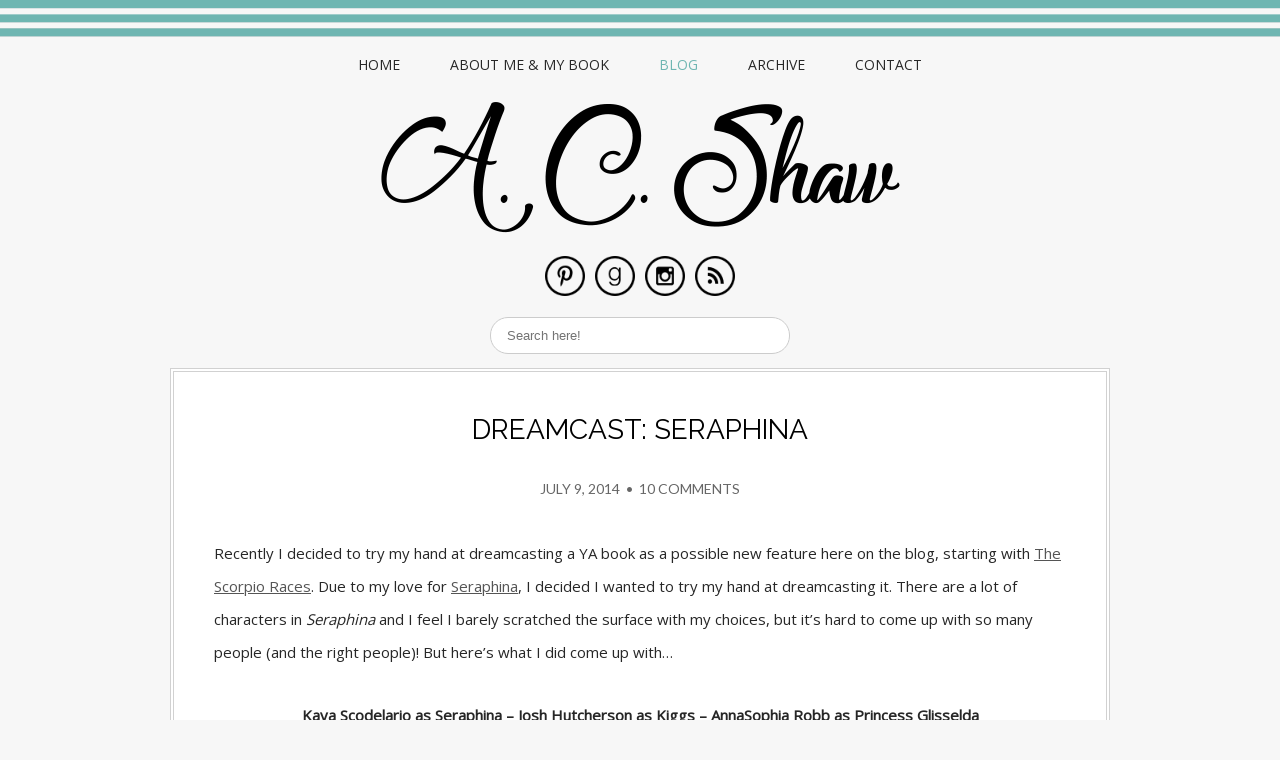

--- FILE ---
content_type: text/html; charset=UTF-8
request_url: https://acshawya.com/2014/07/09/dreamcast-seraphina/?replytocom=3033
body_size: 87980
content:
<!DOCTYPE HTML><html lang="en-US">

<head>
<meta charset="UTF-8" />
<link rel="profile" href="https://gmpg.org/xfn/11" />
<title>Dreamcast: Seraphina | Amy C. Shaw</title>
<script type="text/javascript">
/* <![CDATA[ */
window.JetpackScriptData = {"site":{"icon":"","title":"Amy C. Shaw","host":"unknown","is_wpcom_platform":false}};
/* ]]> */
</script>
<meta name='robots' content='max-image-preview:large, noindex, follow' />
	<style>img:is([sizes="auto" i], [sizes^="auto," i]) { contain-intrinsic-size: 3000px 1500px }</style>
	
            <script data-no-defer="1" data-ezscrex="false" data-cfasync="false" data-pagespeed-no-defer data-cookieconsent="ignore">
                var ctPublicFunctions = {"_ajax_nonce":"d910076a28","_rest_nonce":"148b87d839","_ajax_url":"\/wp-admin\/admin-ajax.php","_rest_url":"https:\/\/acshawya.com\/wp-json\/","data__cookies_type":"native","data__ajax_type":"rest","data__bot_detector_enabled":0,"data__frontend_data_log_enabled":1,"cookiePrefix":"","wprocket_detected":false,"host_url":"acshawya.com","text__ee_click_to_select":"Click to select the whole data","text__ee_original_email":"The complete one is","text__ee_got_it":"Got it","text__ee_blocked":"Blocked","text__ee_cannot_connect":"Cannot connect","text__ee_cannot_decode":"Can not decode email. Unknown reason","text__ee_email_decoder":"CleanTalk email decoder","text__ee_wait_for_decoding":"The magic is on the way!","text__ee_decoding_process":"Please wait a few seconds while we decode the contact data."}
            </script>
        
            <script data-no-defer="1" data-ezscrex="false" data-cfasync="false" data-pagespeed-no-defer data-cookieconsent="ignore">
                var ctPublic = {"_ajax_nonce":"d910076a28","settings__forms__check_internal":"0","settings__forms__check_external":"0","settings__forms__force_protection":0,"settings__forms__search_test":1,"settings__data__bot_detector_enabled":0,"settings__sfw__anti_crawler":1,"blog_home":"https:\/\/acshawya.com\/","pixel__setting":"0","pixel__enabled":false,"pixel__url":null,"data__email_check_before_post":1,"data__email_check_exist_post":0,"data__cookies_type":"native","data__key_is_ok":true,"data__visible_fields_required":true,"wl_brandname":"Anti-Spam by CleanTalk","wl_brandname_short":"CleanTalk","ct_checkjs_key":57962925,"emailEncoderPassKey":"57691022f987d6fcd1c7d4eb6b1068e7","bot_detector_forms_excluded":"W10=","advancedCacheExists":false,"varnishCacheExists":false,"wc_ajax_add_to_cart":false}
            </script>
        <link rel='dns-prefetch' href='//secure.gravatar.com' />
<link rel='dns-prefetch' href='//stats.wp.com' />
<link rel='dns-prefetch' href='//v0.wordpress.com' />
<link rel='dns-prefetch' href='//jetpack.wordpress.com' />
<link rel='dns-prefetch' href='//s0.wp.com' />
<link rel='dns-prefetch' href='//public-api.wordpress.com' />
<link rel='dns-prefetch' href='//0.gravatar.com' />
<link rel='dns-prefetch' href='//1.gravatar.com' />
<link rel='dns-prefetch' href='//2.gravatar.com' />
<link rel='preconnect' href='//i0.wp.com' />
<link rel="canonical" href="https://acshawya.com/2014/07/09/dreamcast-seraphina/" />
<script type="text/javascript">
/* <![CDATA[ */
window._wpemojiSettings = {"baseUrl":"https:\/\/s.w.org\/images\/core\/emoji\/16.0.1\/72x72\/","ext":".png","svgUrl":"https:\/\/s.w.org\/images\/core\/emoji\/16.0.1\/svg\/","svgExt":".svg","source":{"concatemoji":"https:\/\/acshawya.com\/wp-includes\/js\/wp-emoji-release.min.js?ver=531f1485936d0115f6f367caee694ce5"}};
/*! This file is auto-generated */
!function(s,n){var o,i,e;function c(e){try{var t={supportTests:e,timestamp:(new Date).valueOf()};sessionStorage.setItem(o,JSON.stringify(t))}catch(e){}}function p(e,t,n){e.clearRect(0,0,e.canvas.width,e.canvas.height),e.fillText(t,0,0);var t=new Uint32Array(e.getImageData(0,0,e.canvas.width,e.canvas.height).data),a=(e.clearRect(0,0,e.canvas.width,e.canvas.height),e.fillText(n,0,0),new Uint32Array(e.getImageData(0,0,e.canvas.width,e.canvas.height).data));return t.every(function(e,t){return e===a[t]})}function u(e,t){e.clearRect(0,0,e.canvas.width,e.canvas.height),e.fillText(t,0,0);for(var n=e.getImageData(16,16,1,1),a=0;a<n.data.length;a++)if(0!==n.data[a])return!1;return!0}function f(e,t,n,a){switch(t){case"flag":return n(e,"\ud83c\udff3\ufe0f\u200d\u26a7\ufe0f","\ud83c\udff3\ufe0f\u200b\u26a7\ufe0f")?!1:!n(e,"\ud83c\udde8\ud83c\uddf6","\ud83c\udde8\u200b\ud83c\uddf6")&&!n(e,"\ud83c\udff4\udb40\udc67\udb40\udc62\udb40\udc65\udb40\udc6e\udb40\udc67\udb40\udc7f","\ud83c\udff4\u200b\udb40\udc67\u200b\udb40\udc62\u200b\udb40\udc65\u200b\udb40\udc6e\u200b\udb40\udc67\u200b\udb40\udc7f");case"emoji":return!a(e,"\ud83e\udedf")}return!1}function g(e,t,n,a){var r="undefined"!=typeof WorkerGlobalScope&&self instanceof WorkerGlobalScope?new OffscreenCanvas(300,150):s.createElement("canvas"),o=r.getContext("2d",{willReadFrequently:!0}),i=(o.textBaseline="top",o.font="600 32px Arial",{});return e.forEach(function(e){i[e]=t(o,e,n,a)}),i}function t(e){var t=s.createElement("script");t.src=e,t.defer=!0,s.head.appendChild(t)}"undefined"!=typeof Promise&&(o="wpEmojiSettingsSupports",i=["flag","emoji"],n.supports={everything:!0,everythingExceptFlag:!0},e=new Promise(function(e){s.addEventListener("DOMContentLoaded",e,{once:!0})}),new Promise(function(t){var n=function(){try{var e=JSON.parse(sessionStorage.getItem(o));if("object"==typeof e&&"number"==typeof e.timestamp&&(new Date).valueOf()<e.timestamp+604800&&"object"==typeof e.supportTests)return e.supportTests}catch(e){}return null}();if(!n){if("undefined"!=typeof Worker&&"undefined"!=typeof OffscreenCanvas&&"undefined"!=typeof URL&&URL.createObjectURL&&"undefined"!=typeof Blob)try{var e="postMessage("+g.toString()+"("+[JSON.stringify(i),f.toString(),p.toString(),u.toString()].join(",")+"));",a=new Blob([e],{type:"text/javascript"}),r=new Worker(URL.createObjectURL(a),{name:"wpTestEmojiSupports"});return void(r.onmessage=function(e){c(n=e.data),r.terminate(),t(n)})}catch(e){}c(n=g(i,f,p,u))}t(n)}).then(function(e){for(var t in e)n.supports[t]=e[t],n.supports.everything=n.supports.everything&&n.supports[t],"flag"!==t&&(n.supports.everythingExceptFlag=n.supports.everythingExceptFlag&&n.supports[t]);n.supports.everythingExceptFlag=n.supports.everythingExceptFlag&&!n.supports.flag,n.DOMReady=!1,n.readyCallback=function(){n.DOMReady=!0}}).then(function(){return e}).then(function(){var e;n.supports.everything||(n.readyCallback(),(e=n.source||{}).concatemoji?t(e.concatemoji):e.wpemoji&&e.twemoji&&(t(e.twemoji),t(e.wpemoji)))}))}((window,document),window._wpemojiSettings);
/* ]]> */
</script>


<!-- Stylesheets -->
<link rel='stylesheet' id='headway-google-fonts' href='//fonts.googleapis.com/css?family=Open+Sans|Raleway|Lato' type='text/css' media='all' />
<link rel='stylesheet' id='jetpack_related-posts-css' href='https://acshawya.com/wp-content/plugins/jetpack/modules/related-posts/related-posts.css?ver=20240116' type='text/css' media='all' />
<link rel='stylesheet' id='headway-general-https-css' href='https://acshawya.com/wp-content/uploads/headway/cache/general-https-493ec71.css?ver=531f1485936d0115f6f367caee694ce5' type='text/css' media='all' />
<link rel='stylesheet' id='headway-layout-front_page-https-css' href='https://acshawya.com/wp-content/uploads/headway/cache/layout-front_page-https-1dd83c4.css?ver=531f1485936d0115f6f367caee694ce5' type='text/css' media='all' />
<link rel='stylesheet' id='headway-responsive-grid-https-css' href='https://acshawya.com/wp-content/uploads/headway/cache/responsive-grid-https-d2119e4.css?ver=531f1485936d0115f6f367caee694ce5' type='text/css' media='all' />
<style id='wp-emoji-styles-inline-css' type='text/css'>

	img.wp-smiley, img.emoji {
		display: inline !important;
		border: none !important;
		box-shadow: none !important;
		height: 1em !important;
		width: 1em !important;
		margin: 0 0.07em !important;
		vertical-align: -0.1em !important;
		background: none !important;
		padding: 0 !important;
	}
</style>
<link rel='stylesheet' id='wp-block-library-css' href='https://acshawya.com/wp-includes/css/dist/block-library/style.min.css?ver=531f1485936d0115f6f367caee694ce5' type='text/css' media='all' />
<style id='classic-theme-styles-inline-css' type='text/css'>
/*! This file is auto-generated */
.wp-block-button__link{color:#fff;background-color:#32373c;border-radius:9999px;box-shadow:none;text-decoration:none;padding:calc(.667em + 2px) calc(1.333em + 2px);font-size:1.125em}.wp-block-file__button{background:#32373c;color:#fff;text-decoration:none}
</style>
<link rel='stylesheet' id='mediaelement-css' href='https://acshawya.com/wp-includes/js/mediaelement/mediaelementplayer-legacy.min.css?ver=4.2.17' type='text/css' media='all' />
<link rel='stylesheet' id='wp-mediaelement-css' href='https://acshawya.com/wp-includes/js/mediaelement/wp-mediaelement.min.css?ver=531f1485936d0115f6f367caee694ce5' type='text/css' media='all' />
<style id='jetpack-sharing-buttons-style-inline-css' type='text/css'>
.jetpack-sharing-buttons__services-list{display:flex;flex-direction:row;flex-wrap:wrap;gap:0;list-style-type:none;margin:5px;padding:0}.jetpack-sharing-buttons__services-list.has-small-icon-size{font-size:12px}.jetpack-sharing-buttons__services-list.has-normal-icon-size{font-size:16px}.jetpack-sharing-buttons__services-list.has-large-icon-size{font-size:24px}.jetpack-sharing-buttons__services-list.has-huge-icon-size{font-size:36px}@media print{.jetpack-sharing-buttons__services-list{display:none!important}}.editor-styles-wrapper .wp-block-jetpack-sharing-buttons{gap:0;padding-inline-start:0}ul.jetpack-sharing-buttons__services-list.has-background{padding:1.25em 2.375em}
</style>
<style id='global-styles-inline-css' type='text/css'>
:root{--wp--preset--aspect-ratio--square: 1;--wp--preset--aspect-ratio--4-3: 4/3;--wp--preset--aspect-ratio--3-4: 3/4;--wp--preset--aspect-ratio--3-2: 3/2;--wp--preset--aspect-ratio--2-3: 2/3;--wp--preset--aspect-ratio--16-9: 16/9;--wp--preset--aspect-ratio--9-16: 9/16;--wp--preset--color--black: #000000;--wp--preset--color--cyan-bluish-gray: #abb8c3;--wp--preset--color--white: #ffffff;--wp--preset--color--pale-pink: #f78da7;--wp--preset--color--vivid-red: #cf2e2e;--wp--preset--color--luminous-vivid-orange: #ff6900;--wp--preset--color--luminous-vivid-amber: #fcb900;--wp--preset--color--light-green-cyan: #7bdcb5;--wp--preset--color--vivid-green-cyan: #00d084;--wp--preset--color--pale-cyan-blue: #8ed1fc;--wp--preset--color--vivid-cyan-blue: #0693e3;--wp--preset--color--vivid-purple: #9b51e0;--wp--preset--gradient--vivid-cyan-blue-to-vivid-purple: linear-gradient(135deg,rgba(6,147,227,1) 0%,rgb(155,81,224) 100%);--wp--preset--gradient--light-green-cyan-to-vivid-green-cyan: linear-gradient(135deg,rgb(122,220,180) 0%,rgb(0,208,130) 100%);--wp--preset--gradient--luminous-vivid-amber-to-luminous-vivid-orange: linear-gradient(135deg,rgba(252,185,0,1) 0%,rgba(255,105,0,1) 100%);--wp--preset--gradient--luminous-vivid-orange-to-vivid-red: linear-gradient(135deg,rgba(255,105,0,1) 0%,rgb(207,46,46) 100%);--wp--preset--gradient--very-light-gray-to-cyan-bluish-gray: linear-gradient(135deg,rgb(238,238,238) 0%,rgb(169,184,195) 100%);--wp--preset--gradient--cool-to-warm-spectrum: linear-gradient(135deg,rgb(74,234,220) 0%,rgb(151,120,209) 20%,rgb(207,42,186) 40%,rgb(238,44,130) 60%,rgb(251,105,98) 80%,rgb(254,248,76) 100%);--wp--preset--gradient--blush-light-purple: linear-gradient(135deg,rgb(255,206,236) 0%,rgb(152,150,240) 100%);--wp--preset--gradient--blush-bordeaux: linear-gradient(135deg,rgb(254,205,165) 0%,rgb(254,45,45) 50%,rgb(107,0,62) 100%);--wp--preset--gradient--luminous-dusk: linear-gradient(135deg,rgb(255,203,112) 0%,rgb(199,81,192) 50%,rgb(65,88,208) 100%);--wp--preset--gradient--pale-ocean: linear-gradient(135deg,rgb(255,245,203) 0%,rgb(182,227,212) 50%,rgb(51,167,181) 100%);--wp--preset--gradient--electric-grass: linear-gradient(135deg,rgb(202,248,128) 0%,rgb(113,206,126) 100%);--wp--preset--gradient--midnight: linear-gradient(135deg,rgb(2,3,129) 0%,rgb(40,116,252) 100%);--wp--preset--font-size--small: 13px;--wp--preset--font-size--medium: 20px;--wp--preset--font-size--large: 36px;--wp--preset--font-size--x-large: 42px;--wp--preset--spacing--20: 0.44rem;--wp--preset--spacing--30: 0.67rem;--wp--preset--spacing--40: 1rem;--wp--preset--spacing--50: 1.5rem;--wp--preset--spacing--60: 2.25rem;--wp--preset--spacing--70: 3.38rem;--wp--preset--spacing--80: 5.06rem;--wp--preset--shadow--natural: 6px 6px 9px rgba(0, 0, 0, 0.2);--wp--preset--shadow--deep: 12px 12px 50px rgba(0, 0, 0, 0.4);--wp--preset--shadow--sharp: 6px 6px 0px rgba(0, 0, 0, 0.2);--wp--preset--shadow--outlined: 6px 6px 0px -3px rgba(255, 255, 255, 1), 6px 6px rgba(0, 0, 0, 1);--wp--preset--shadow--crisp: 6px 6px 0px rgba(0, 0, 0, 1);}:where(.is-layout-flex){gap: 0.5em;}:where(.is-layout-grid){gap: 0.5em;}body .is-layout-flex{display: flex;}.is-layout-flex{flex-wrap: wrap;align-items: center;}.is-layout-flex > :is(*, div){margin: 0;}body .is-layout-grid{display: grid;}.is-layout-grid > :is(*, div){margin: 0;}:where(.wp-block-columns.is-layout-flex){gap: 2em;}:where(.wp-block-columns.is-layout-grid){gap: 2em;}:where(.wp-block-post-template.is-layout-flex){gap: 1.25em;}:where(.wp-block-post-template.is-layout-grid){gap: 1.25em;}.has-black-color{color: var(--wp--preset--color--black) !important;}.has-cyan-bluish-gray-color{color: var(--wp--preset--color--cyan-bluish-gray) !important;}.has-white-color{color: var(--wp--preset--color--white) !important;}.has-pale-pink-color{color: var(--wp--preset--color--pale-pink) !important;}.has-vivid-red-color{color: var(--wp--preset--color--vivid-red) !important;}.has-luminous-vivid-orange-color{color: var(--wp--preset--color--luminous-vivid-orange) !important;}.has-luminous-vivid-amber-color{color: var(--wp--preset--color--luminous-vivid-amber) !important;}.has-light-green-cyan-color{color: var(--wp--preset--color--light-green-cyan) !important;}.has-vivid-green-cyan-color{color: var(--wp--preset--color--vivid-green-cyan) !important;}.has-pale-cyan-blue-color{color: var(--wp--preset--color--pale-cyan-blue) !important;}.has-vivid-cyan-blue-color{color: var(--wp--preset--color--vivid-cyan-blue) !important;}.has-vivid-purple-color{color: var(--wp--preset--color--vivid-purple) !important;}.has-black-background-color{background-color: var(--wp--preset--color--black) !important;}.has-cyan-bluish-gray-background-color{background-color: var(--wp--preset--color--cyan-bluish-gray) !important;}.has-white-background-color{background-color: var(--wp--preset--color--white) !important;}.has-pale-pink-background-color{background-color: var(--wp--preset--color--pale-pink) !important;}.has-vivid-red-background-color{background-color: var(--wp--preset--color--vivid-red) !important;}.has-luminous-vivid-orange-background-color{background-color: var(--wp--preset--color--luminous-vivid-orange) !important;}.has-luminous-vivid-amber-background-color{background-color: var(--wp--preset--color--luminous-vivid-amber) !important;}.has-light-green-cyan-background-color{background-color: var(--wp--preset--color--light-green-cyan) !important;}.has-vivid-green-cyan-background-color{background-color: var(--wp--preset--color--vivid-green-cyan) !important;}.has-pale-cyan-blue-background-color{background-color: var(--wp--preset--color--pale-cyan-blue) !important;}.has-vivid-cyan-blue-background-color{background-color: var(--wp--preset--color--vivid-cyan-blue) !important;}.has-vivid-purple-background-color{background-color: var(--wp--preset--color--vivid-purple) !important;}.has-black-border-color{border-color: var(--wp--preset--color--black) !important;}.has-cyan-bluish-gray-border-color{border-color: var(--wp--preset--color--cyan-bluish-gray) !important;}.has-white-border-color{border-color: var(--wp--preset--color--white) !important;}.has-pale-pink-border-color{border-color: var(--wp--preset--color--pale-pink) !important;}.has-vivid-red-border-color{border-color: var(--wp--preset--color--vivid-red) !important;}.has-luminous-vivid-orange-border-color{border-color: var(--wp--preset--color--luminous-vivid-orange) !important;}.has-luminous-vivid-amber-border-color{border-color: var(--wp--preset--color--luminous-vivid-amber) !important;}.has-light-green-cyan-border-color{border-color: var(--wp--preset--color--light-green-cyan) !important;}.has-vivid-green-cyan-border-color{border-color: var(--wp--preset--color--vivid-green-cyan) !important;}.has-pale-cyan-blue-border-color{border-color: var(--wp--preset--color--pale-cyan-blue) !important;}.has-vivid-cyan-blue-border-color{border-color: var(--wp--preset--color--vivid-cyan-blue) !important;}.has-vivid-purple-border-color{border-color: var(--wp--preset--color--vivid-purple) !important;}.has-vivid-cyan-blue-to-vivid-purple-gradient-background{background: var(--wp--preset--gradient--vivid-cyan-blue-to-vivid-purple) !important;}.has-light-green-cyan-to-vivid-green-cyan-gradient-background{background: var(--wp--preset--gradient--light-green-cyan-to-vivid-green-cyan) !important;}.has-luminous-vivid-amber-to-luminous-vivid-orange-gradient-background{background: var(--wp--preset--gradient--luminous-vivid-amber-to-luminous-vivid-orange) !important;}.has-luminous-vivid-orange-to-vivid-red-gradient-background{background: var(--wp--preset--gradient--luminous-vivid-orange-to-vivid-red) !important;}.has-very-light-gray-to-cyan-bluish-gray-gradient-background{background: var(--wp--preset--gradient--very-light-gray-to-cyan-bluish-gray) !important;}.has-cool-to-warm-spectrum-gradient-background{background: var(--wp--preset--gradient--cool-to-warm-spectrum) !important;}.has-blush-light-purple-gradient-background{background: var(--wp--preset--gradient--blush-light-purple) !important;}.has-blush-bordeaux-gradient-background{background: var(--wp--preset--gradient--blush-bordeaux) !important;}.has-luminous-dusk-gradient-background{background: var(--wp--preset--gradient--luminous-dusk) !important;}.has-pale-ocean-gradient-background{background: var(--wp--preset--gradient--pale-ocean) !important;}.has-electric-grass-gradient-background{background: var(--wp--preset--gradient--electric-grass) !important;}.has-midnight-gradient-background{background: var(--wp--preset--gradient--midnight) !important;}.has-small-font-size{font-size: var(--wp--preset--font-size--small) !important;}.has-medium-font-size{font-size: var(--wp--preset--font-size--medium) !important;}.has-large-font-size{font-size: var(--wp--preset--font-size--large) !important;}.has-x-large-font-size{font-size: var(--wp--preset--font-size--x-large) !important;}
:where(.wp-block-post-template.is-layout-flex){gap: 1.25em;}:where(.wp-block-post-template.is-layout-grid){gap: 1.25em;}
:where(.wp-block-columns.is-layout-flex){gap: 2em;}:where(.wp-block-columns.is-layout-grid){gap: 2em;}
:root :where(.wp-block-pullquote){font-size: 1.5em;line-height: 1.6;}
</style>
<link rel='stylesheet' id='cleantalk-public-css-css' href='https://acshawya.com/wp-content/plugins/cleantalk-spam-protect/css/cleantalk-public.min.css?ver=6.60_1753128799' type='text/css' media='all' />
<link rel='stylesheet' id='cleantalk-email-decoder-css-css' href='https://acshawya.com/wp-content/plugins/cleantalk-spam-protect/css/cleantalk-email-decoder.min.css?ver=6.60_1753128799' type='text/css' media='all' />
<link rel='stylesheet' id='contact-form-7-css' href='https://acshawya.com/wp-content/plugins/contact-form-7/includes/css/styles.css?ver=6.1' type='text/css' media='all' />
<link rel='stylesheet' id='sharedaddy-css' href='https://acshawya.com/wp-content/plugins/jetpack/modules/sharedaddy/sharing.css?ver=14.8' type='text/css' media='all' />
<link rel='stylesheet' id='social-logos-css' href='https://acshawya.com/wp-content/plugins/jetpack/_inc/social-logos/social-logos.min.css?ver=14.8' type='text/css' media='all' />


<!-- Scripts -->
<script type="text/javascript" id="jetpack_related-posts-js-extra">
/* <![CDATA[ */
var related_posts_js_options = {"post_heading":"h4"};
/* ]]> */
</script>
<script type="text/javascript" src="https://acshawya.com/wp-content/plugins/jetpack/_inc/build/related-posts/related-posts.min.js?ver=20240116" id="jetpack_related-posts-js"></script>
<script type="text/javascript" src="https://acshawya.com/wp-includes/js/jquery/jquery.min.js?ver=3.7.1" id="jquery-core-js"></script>
<script type="text/javascript" src="https://acshawya.com/wp-includes/js/jquery/jquery-migrate.min.js?ver=3.4.1" id="jquery-migrate-js"></script>
<script type="text/javascript" src="https://acshawya.com/wp-content/themes/headway/library/media/js/jquery.fitvids.js?ver=531f1485936d0115f6f367caee694ce5" id="fitvids-js"></script>
<script type="text/javascript" src="https://acshawya.com/wp-content/uploads/headway/cache/responsive-grid-js-https-e6e6939.js?ver=531f1485936d0115f6f367caee694ce5" id="headway-responsive-grid-js-https-js"></script>
<script type="text/javascript" src="https://acshawya.com/wp-content/plugins/cleantalk-spam-protect/js/apbct-public-bundle_comm-func.min.js?ver=6.60_1753128799" id="apbct-public-bundle_comm-func-js-js"></script>

<!--[if lt IE 9]>
<script src="https://acshawya.com/wp-content/themes/headway/library/media/js/html5shiv.js"></script>
<![endif]-->

<!--[if lt IE 8]>
<script src="https://acshawya.com/wp-content/themes/headway/library/media/js/ie8.js"></script>
<![endif]-->



<!-- Extras -->
<link rel="alternate" type="application/rss+xml" href="https://acshawya.com/feed/" title="Amy C. Shaw" />
<link rel="pingback" href="https://acshawya.com/xmlrpc.php" />
	<meta name="viewport" content="width=device-width, minimum-scale=1.0, maximum-scale=1.0" />
<link rel="alternate" type="application/rss+xml" title="Amy C. Shaw &raquo; Feed" href="https://acshawya.com/feed/" />
<link rel="alternate" type="application/rss+xml" title="Amy C. Shaw &raquo; Comments Feed" href="https://acshawya.com/comments/feed/" />
<link rel="alternate" type="application/rss+xml" title="Amy C. Shaw &raquo; Dreamcast: Seraphina Comments Feed" href="https://acshawya.com/2014/07/09/dreamcast-seraphina/feed/" />


<!-- Favicon -->
<link rel="shortcut icon" type="image/ico" href="https://acshawya.com/wp-content/uploads/2016/12/favicon.ico" />


<link rel="https://api.w.org/" href="https://acshawya.com/wp-json/" /><link rel="alternate" title="JSON" type="application/json" href="https://acshawya.com/wp-json/wp/v2/posts/2388" /><link rel="alternate" title="oEmbed (JSON)" type="application/json+oembed" href="https://acshawya.com/wp-json/oembed/1.0/embed?url=https%3A%2F%2Facshawya.com%2F2014%2F07%2F09%2Fdreamcast-seraphina%2F" />
<link rel="alternate" title="oEmbed (XML)" type="text/xml+oembed" href="https://acshawya.com/wp-json/oembed/1.0/embed?url=https%3A%2F%2Facshawya.com%2F2014%2F07%2F09%2Fdreamcast-seraphina%2F&#038;format=xml" />
	<style>img#wpstats{display:none}</style>
		
<!-- Jetpack Open Graph Tags -->
<meta property="og:type" content="article" />
<meta property="og:title" content="Dreamcast: Seraphina" />
<meta property="og:url" content="https://acshawya.com/2014/07/09/dreamcast-seraphina/" />
<meta property="og:description" content="Recently I decided to try my hand at dreamcasting a YA book as a possible new feature here on the blog, starting with The Scorpio Races. Due to my love for Seraphina, I decided I wanted to try my h…" />
<meta property="article:published_time" content="2014-07-09T11:50:14+00:00" />
<meta property="article:modified_time" content="2016-12-24T17:45:56+00:00" />
<meta property="og:site_name" content="Amy C. Shaw" />
<meta property="og:image" content="https://acshawya.com/wp-content/uploads/2014/07/kaya-josh-annasop.png?w=630" />
<meta property="og:image:width" content="630" />
<meta property="og:image:height" content="354" />
<meta property="og:image:alt" content="kaya-josh-annasop" />
<meta property="og:locale" content="en_US" />
<meta name="twitter:text:title" content="Dreamcast: Seraphina" />
<meta name="twitter:image" content="https://acshawya.com/wp-content/uploads/2014/07/kaya-josh-annasop.png?w=640" />
<meta name="twitter:image:alt" content="kaya-josh-annasop" />
<meta name="twitter:card" content="summary_large_image" />

<!-- End Jetpack Open Graph Tags -->

</head>

<body data-rsssl=1 class="wp-singular post-template-default single single-post postid-2388 single-format-standard wp-theme-headway custom safari webkit responsive-grid-enabled responsive-grid-active layout-single-post-2388 layout-using-front_page" itemscope itemtype="http://schema.org/WebPage">


<div id="whitewrap">


<div id="wrapper-we457b67f78ada10" class="wrapper wrapper-fluid wrapper-fluid-grid grid-fluid-24-20-20 responsive-grid wrapper-first" data-alias="">

<div class="grid-container clearfix">

<section class="row row-1">

<section class="column column-1 grid-left-0 grid-width-24">
<nav id="block-bvp57b67f78aebb4" class="block block-type-navigation block-fluid-height" data-alias="" itemscope="" itemtype="http://schema.org/SiteNavigationElement">
<div class="block-content">
<div class="nav-horizontal nav-align-center"><ul id="menu-menu-1" class="menu"><li id="menu-item-4269" class="menu-item menu-item-type-post_type menu-item-object-page menu-item-home menu-item-4269"><a href="https://acshawya.com/">Home</a></li>
<li id="menu-item-4270" class="menu-item menu-item-type-post_type menu-item-object-page menu-item-4270"><a href="https://acshawya.com/about/">About Me &#038; My Book</a></li>
<li id="menu-item-4271" class="menu-item menu-item-type-post_type menu-item-object-page current_page_parent menu-item-4271"><a href="https://acshawya.com/blog/">Blog</a></li>
<li id="menu-item-4325" class="menu-item menu-item-type-post_type menu-item-object-page menu-item-4325"><a href="https://acshawya.com/archive/">Archive</a></li>
<li id="menu-item-4278" class="menu-item menu-item-type-post_type menu-item-object-page menu-item-4278"><a href="https://acshawya.com/contact/">Contact</a></li>
</ul></div>
</div>

</nav>

</section>

</section>


<section class="row row-2">

<section class="column column-1 grid-left-0 grid-width-24">
<header id="block-bf657b67f78af56f" class="block block-type-header block-fixed-height" data-alias="" itemscope="" itemtype="http://schema.org/WPHeader">
<div class="block-content">
<a href="https://acshawya.com" class="banner-image"><img src="https://acshawya.com/wp-content/uploads/2016/12/Header-2-1.png" alt="Amy C. Shaw" /></a>
</div>

</header>

</section>

</section>


</div>

</div>

<div id="wrapper-w2057b67f78ac8d4" class="wrapper wrapper-fluid wrapper-fixed-grid grid-fluid-24-20-20 responsive-grid" data-alias="">

<div class="grid-container clearfix">

<section class="row row-1">

<section class="column column-1 grid-left-0 grid-width-24">
<section id="block-be158502eb9c93f6" class="block block-type-social block-fixed-height" data-alias="">
<div class="block-content">
<div class="social-icons-container"><ul class="social-icons"><li><a href="https://pinterest.com/acshawya" target="_blank"><img src="https://acshawya.com/wp-content/uploads/2016/12/Pinterest.png" title="Pinterest" class="img-1" width="40px" /></a></li><li><a href="http://www.goodreads.com/user/show/18907995-amy" target="_blank"><img src="https://acshawya.com/wp-content/uploads/2016/12/Goodreads.png" title="Goodreads" class="img-2" width="40px" /></a></li><li><a href="http://instagram.com/acshawya/" target="_blank"><img src="https://acshawya.com/wp-content/uploads/2016/12/Instagram.png" title="Instagram" class="img-3" width="40px" /></a></li><li><a href="https://acshawya.com/feed"><img src="https://acshawya.com/wp-content/uploads/2016/12/RSS.png" title="RSS" class="img-4" width="40px" /></a></li></ul></div>
</div>

</section>

</section>

</section>


<section class="row row-2">

<section class="column column-1 grid-left-8 grid-width-8">
<div id="block-bu85851e9cb9354b" class="block block-type-search block-fluid-height" data-alias="">
<div class="block-content">
<form method="get" id="searchform-bu85851e9cb9354b" class="search-form search-button-hidden" action="https://acshawya.com/">
<div><input id="search-bu85851e9cb9354b" class="field" type="text" name="s" value="" placeholder="Search here!" /></div>
</form>

</div>

</div>

</section>

</section>


<section class="row row-3">

<section class="column column-1 grid-left-0 grid-width-24">
<div id="block-baw57b67f78aefef" class="block block-type-content block-fluid-height" data-alias="">
<div class="block-content">
<div class="loop"><article id="post-2388" class="post-2388 post type-post status-publish format-standard hentry category-books-2 category-movies-2 tag-adapatations tag-books tag-dreamcast tag-seraphina tag-ya author-acps927 " itemscope itemtype="http://schema.org/Article"><header><h1 class="entry-title" itemprop="headline">Dreamcast: Seraphina</h1><div class="entry-meta entry-meta-above"><time class="entry-date published updated" itemprop="datePublished" datetime="2014-07-09T06:50:14+00:00">July 9, 2014</time>&nbsp;&nbsp;•&nbsp;&nbsp;<a href="https://acshawya.com/2014/07/09/dreamcast-seraphina/#comments" title="Dreamcast: Seraphina &ndash; Comments" class="entry-comments">10 Comments</a></div></header><div class="entry-content" itemprop="text"><p>Recently I decided to try my hand at dreamcasting a YA book as a possible new feature here on the blog, starting with <a href="https://acshawya.com/2014/06/19/dreamcast-the-scorpio-races/">The Scorpio Races</a>. Due to my love for <a title="Review: Seraphina" href="https://acshawya.com/2014/06/26/review-seraphina/">Seraphina</a>, I decided I wanted to try my hand at dreamcasting it. There are a lot of characters in <em>Seraphina</em> and I feel I barely scratched the surface with my choices, but it&#8217;s hard to come up with so many people (and the right people)! But here&#8217;s what I did come up with&#8230;</p>
<p style="text-align: center;"><strong>Kaya Scodelario as Seraphina &#8211; Josh Hutcherson as Kiggs &#8211; AnnaSophia Robb as Princess Glisselda</strong></p>
<p><a href="https://i0.wp.com/acshawya.com/wp-content/uploads/2014/07/kaya-josh-annasop.png"><img data-recalc-dims="1" fetchpriority="high" decoding="async" data-attachment-id="2389" data-permalink="https://acshawya.com/2014/07/09/dreamcast-seraphina/kaya-josh-annasop/" data-orig-file="https://i0.wp.com/acshawya.com/wp-content/uploads/2014/07/kaya-josh-annasop.png?fit=2000%2C1125&amp;ssl=1" data-orig-size="2000,1125" data-comments-opened="1" data-image-meta="{&quot;aperture&quot;:&quot;0&quot;,&quot;credit&quot;:&quot;&quot;,&quot;camera&quot;:&quot;&quot;,&quot;caption&quot;:&quot;&quot;,&quot;created_timestamp&quot;:&quot;0&quot;,&quot;copyright&quot;:&quot;&quot;,&quot;focal_length&quot;:&quot;0&quot;,&quot;iso&quot;:&quot;0&quot;,&quot;shutter_speed&quot;:&quot;0&quot;,&quot;title&quot;:&quot;&quot;,&quot;orientation&quot;:&quot;0&quot;}" data-image-title="kaya-josh-annasop" data-image-description="" data-image-caption="" data-medium-file="https://i0.wp.com/acshawya.com/wp-content/uploads/2014/07/kaya-josh-annasop.png?fit=300%2C169&amp;ssl=1" data-large-file="https://i0.wp.com/acshawya.com/wp-content/uploads/2014/07/kaya-josh-annasop.png?fit=1024%2C576&amp;ssl=1" class="aligncenter size-large wp-image-2389" src="https://i0.wp.com/acshawya.com/wp-content/uploads/2014/07/kaya-josh-annasop.png?resize=630%2C354" alt="kaya-josh-annasop" width="630" height="354" srcset="https://i0.wp.com/acshawya.com/wp-content/uploads/2014/07/kaya-josh-annasop.png?w=2000&amp;ssl=1 2000w, https://i0.wp.com/acshawya.com/wp-content/uploads/2014/07/kaya-josh-annasop.png?resize=300%2C169&amp;ssl=1 300w, https://i0.wp.com/acshawya.com/wp-content/uploads/2014/07/kaya-josh-annasop.png?resize=768%2C432&amp;ssl=1 768w, https://i0.wp.com/acshawya.com/wp-content/uploads/2014/07/kaya-josh-annasop.png?resize=1024%2C576&amp;ssl=1 1024w" sizes="(max-width: 630px) 100vw, 630px" /></a>I don&#8217;t feel the need to elaborate on any of these choices. I don&#8217;t care if Josh is Peeta; he can totally be Kiggs too. Moving on.</p>
<p style="text-align: center;"><strong>Jeffrey Combs as Orma</strong></p>
<p style="text-align: left;"><a href="https://i0.wp.com/acshawya.com/wp-content/uploads/2014/07/jeffrey-combs.png"><img data-recalc-dims="1" decoding="async" data-attachment-id="2390" data-permalink="https://acshawya.com/2014/07/09/dreamcast-seraphina/jeffrey-combs/" data-orig-file="https://i0.wp.com/acshawya.com/wp-content/uploads/2014/07/jeffrey-combs.png?fit=1024%2C768&amp;ssl=1" data-orig-size="1024,768" data-comments-opened="1" data-image-meta="{&quot;aperture&quot;:&quot;0&quot;,&quot;credit&quot;:&quot;&quot;,&quot;camera&quot;:&quot;&quot;,&quot;caption&quot;:&quot;&quot;,&quot;created_timestamp&quot;:&quot;0&quot;,&quot;copyright&quot;:&quot;&quot;,&quot;focal_length&quot;:&quot;0&quot;,&quot;iso&quot;:&quot;0&quot;,&quot;shutter_speed&quot;:&quot;0&quot;,&quot;title&quot;:&quot;&quot;,&quot;orientation&quot;:&quot;0&quot;}" data-image-title="jeffrey-combs" data-image-description="" data-image-caption="" data-medium-file="https://i0.wp.com/acshawya.com/wp-content/uploads/2014/07/jeffrey-combs.png?fit=300%2C225&amp;ssl=1" data-large-file="https://i0.wp.com/acshawya.com/wp-content/uploads/2014/07/jeffrey-combs.png?fit=1024%2C768&amp;ssl=1" class="aligncenter size-large wp-image-2390" src="https://i0.wp.com/acshawya.com/wp-content/uploads/2014/07/jeffrey-combs.png?resize=630%2C472" alt="jeffrey-combs" width="630" height="472" srcset="https://i0.wp.com/acshawya.com/wp-content/uploads/2014/07/jeffrey-combs.png?w=1024&amp;ssl=1 1024w, https://i0.wp.com/acshawya.com/wp-content/uploads/2014/07/jeffrey-combs.png?resize=300%2C225&amp;ssl=1 300w, https://i0.wp.com/acshawya.com/wp-content/uploads/2014/07/jeffrey-combs.png?resize=768%2C576&amp;ssl=1 768w" sizes="(max-width: 630px) 100vw, 630px" /></a>I&#8217;m sorry if you haven&#8217;t seen enough Star Trek (specifically Deep Space Nine and Enterprise) to know the awesomeness that is Jeffrey Combs. Here you see normal Jeffrey Combs to the left, and kinda creepy Jeffrey Combs to the right. I&#8217;ve just got to say this guy has got the range, the wit, the everything needed to play the often deadpan and ornery Orma. Other, more well-known possibilities I considered for Orma were Gary Oldham and Paul Bettany, both who would be great. But really, I love Jeffrey Combs.</p>
<p style="text-align: center;"><strong>Helena Bonham Cater as Lady Corongi</strong></p>
<p style="text-align: left;"><a href="https://i0.wp.com/acshawya.com/wp-content/uploads/2014/07/helena-bonham-carter.jpg"><img data-recalc-dims="1" decoding="async" data-attachment-id="2392" data-permalink="https://acshawya.com/2014/07/09/dreamcast-seraphina/helena-bonham-carter/" data-orig-file="https://i0.wp.com/acshawya.com/wp-content/uploads/2014/07/helena-bonham-carter.jpg?fit=620%2C387&amp;ssl=1" data-orig-size="620,387" data-comments-opened="1" data-image-meta="{&quot;aperture&quot;:&quot;0&quot;,&quot;credit&quot;:&quot;&quot;,&quot;camera&quot;:&quot;&quot;,&quot;caption&quot;:&quot;&quot;,&quot;created_timestamp&quot;:&quot;0&quot;,&quot;copyright&quot;:&quot;&quot;,&quot;focal_length&quot;:&quot;0&quot;,&quot;iso&quot;:&quot;0&quot;,&quot;shutter_speed&quot;:&quot;0&quot;,&quot;title&quot;:&quot;&quot;,&quot;orientation&quot;:&quot;0&quot;}" data-image-title="Helena-Bonham-Carter" data-image-description="" data-image-caption="" data-medium-file="https://i0.wp.com/acshawya.com/wp-content/uploads/2014/07/helena-bonham-carter.jpg?fit=300%2C187&amp;ssl=1" data-large-file="https://i0.wp.com/acshawya.com/wp-content/uploads/2014/07/helena-bonham-carter.jpg?fit=620%2C387&amp;ssl=1" class="aligncenter size-full wp-image-2392" src="https://i0.wp.com/acshawya.com/wp-content/uploads/2014/07/helena-bonham-carter.jpg?resize=620%2C387" alt="Helena-Bonham-Carter" width="620" height="387" srcset="https://i0.wp.com/acshawya.com/wp-content/uploads/2014/07/helena-bonham-carter.jpg?w=620&amp;ssl=1 620w, https://i0.wp.com/acshawya.com/wp-content/uploads/2014/07/helena-bonham-carter.jpg?resize=300%2C187&amp;ssl=1 300w" sizes="(max-width: 620px) 100vw, 620px" /></a>Crazy lady who (highlight for spoilers)<span style="color: #ffffff;"> is actually an old man dragon in disguise?</span> Helena&#8217;s your woman!</p>
<p style="text-align: center;"><strong>Sam Claflin as Earl of Aspig</strong></p>
<p style="text-align: left;"><a href="https://i0.wp.com/acshawya.com/wp-content/uploads/2014/07/sam-clafin.jpg"><img data-recalc-dims="1" loading="lazy" decoding="async" data-attachment-id="2393" data-permalink="https://acshawya.com/2014/07/09/dreamcast-seraphina/sam-clafin/" data-orig-file="https://i0.wp.com/acshawya.com/wp-content/uploads/2014/07/sam-clafin.jpg?fit=467%2C645&amp;ssl=1" data-orig-size="467,645" data-comments-opened="1" data-image-meta="{&quot;aperture&quot;:&quot;0&quot;,&quot;credit&quot;:&quot;&quot;,&quot;camera&quot;:&quot;&quot;,&quot;caption&quot;:&quot;&quot;,&quot;created_timestamp&quot;:&quot;0&quot;,&quot;copyright&quot;:&quot;2012 Jason LaVeris&quot;,&quot;focal_length&quot;:&quot;0&quot;,&quot;iso&quot;:&quot;0&quot;,&quot;shutter_speed&quot;:&quot;0&quot;,&quot;title&quot;:&quot;&quot;,&quot;orientation&quot;:&quot;0&quot;}" data-image-title="sam-clafin" data-image-description="" data-image-caption="" data-medium-file="https://i0.wp.com/acshawya.com/wp-content/uploads/2014/07/sam-clafin.jpg?fit=217%2C300&amp;ssl=1" data-large-file="https://i0.wp.com/acshawya.com/wp-content/uploads/2014/07/sam-clafin.jpg?fit=467%2C645&amp;ssl=1" class="aligncenter size-full wp-image-2393" src="https://i0.wp.com/acshawya.com/wp-content/uploads/2014/07/sam-clafin.jpg?resize=467%2C645" alt="sam-clafin" width="467" height="645" srcset="https://i0.wp.com/acshawya.com/wp-content/uploads/2014/07/sam-clafin.jpg?w=467&amp;ssl=1 467w, https://i0.wp.com/acshawya.com/wp-content/uploads/2014/07/sam-clafin.jpg?resize=217%2C300&amp;ssl=1 217w" sizes="auto, (max-width: 467px) 100vw, 467px" /></a>Needs to be creepy to some and charismatic to others? Totally perfect for Finnick!</p>
<p style="text-align: center;"><strong>Michael Caine as Viridius</strong></p>
<p style="text-align: left;"><a href="https://i0.wp.com/acshawya.com/wp-content/uploads/2014/07/michael-caine.jpg"><img data-recalc-dims="1" loading="lazy" decoding="async" data-attachment-id="2394" data-permalink="https://acshawya.com/2014/07/09/dreamcast-seraphina/michael-caine/" data-orig-file="https://i0.wp.com/acshawya.com/wp-content/uploads/2014/07/michael-caine.jpg?fit=682%2C400&amp;ssl=1" data-orig-size="682,400" data-comments-opened="1" data-image-meta="{&quot;aperture&quot;:&quot;0&quot;,&quot;credit&quot;:&quot;&quot;,&quot;camera&quot;:&quot;&quot;,&quot;caption&quot;:&quot;&quot;,&quot;created_timestamp&quot;:&quot;0&quot;,&quot;copyright&quot;:&quot;&quot;,&quot;focal_length&quot;:&quot;0&quot;,&quot;iso&quot;:&quot;0&quot;,&quot;shutter_speed&quot;:&quot;0&quot;,&quot;title&quot;:&quot;&quot;,&quot;orientation&quot;:&quot;0&quot;}" data-image-title="michael-caine" data-image-description="" data-image-caption="" data-medium-file="https://i0.wp.com/acshawya.com/wp-content/uploads/2014/07/michael-caine.jpg?fit=300%2C176&amp;ssl=1" data-large-file="https://i0.wp.com/acshawya.com/wp-content/uploads/2014/07/michael-caine.jpg?fit=682%2C400&amp;ssl=1" class="aligncenter size-large wp-image-2394" src="https://i0.wp.com/acshawya.com/wp-content/uploads/2014/07/michael-caine.jpg?resize=630%2C369" alt="michael-caine" width="630" height="369" srcset="https://i0.wp.com/acshawya.com/wp-content/uploads/2014/07/michael-caine.jpg?w=682&amp;ssl=1 682w, https://i0.wp.com/acshawya.com/wp-content/uploads/2014/07/michael-caine.jpg?resize=300%2C176&amp;ssl=1 300w" sizes="auto, (max-width: 630px) 100vw, 630px" /></a>Michael Caine has played Scrooge and Alfred and many personalities in between, so I think he would be fabulous as the well-meaning but often cantankerous Viridius.</p>
<p style="text-align: left;"><strong>There&#8217;s so many other characters but I just didn&#8217;t know how to cast them! Let me know if you have suggestions! How do you feel about the choices I made? </strong></p>
<div class="sharedaddy sd-sharing-enabled"><div class="robots-nocontent sd-block sd-social sd-social-icon sd-sharing"><h3 class="sd-title">Share</h3><div class="sd-content"><ul><li class="share-facebook"><a rel="nofollow noopener noreferrer"
				data-shared="sharing-facebook-2388"
				class="share-facebook sd-button share-icon no-text"
				href="https://acshawya.com/2014/07/09/dreamcast-seraphina/?share=facebook"
				target="_blank"
				aria-labelledby="sharing-facebook-2388"
				>
				<span id="sharing-facebook-2388" hidden>Click to share on Facebook (Opens in new window)</span>
				<span>Facebook</span>
			</a></li><li class="share-twitter"><a rel="nofollow noopener noreferrer"
				data-shared="sharing-twitter-2388"
				class="share-twitter sd-button share-icon no-text"
				href="https://acshawya.com/2014/07/09/dreamcast-seraphina/?share=twitter"
				target="_blank"
				aria-labelledby="sharing-twitter-2388"
				>
				<span id="sharing-twitter-2388" hidden>Click to share on X (Opens in new window)</span>
				<span>X</span>
			</a></li><li class="share-pinterest"><a rel="nofollow noopener noreferrer"
				data-shared="sharing-pinterest-2388"
				class="share-pinterest sd-button share-icon no-text"
				href="https://acshawya.com/2014/07/09/dreamcast-seraphina/?share=pinterest"
				target="_blank"
				aria-labelledby="sharing-pinterest-2388"
				>
				<span id="sharing-pinterest-2388" hidden>Click to share on Pinterest (Opens in new window)</span>
				<span>Pinterest</span>
			</a></li><li class="share-tumblr"><a rel="nofollow noopener noreferrer"
				data-shared="sharing-tumblr-2388"
				class="share-tumblr sd-button share-icon no-text"
				href="https://acshawya.com/2014/07/09/dreamcast-seraphina/?share=tumblr"
				target="_blank"
				aria-labelledby="sharing-tumblr-2388"
				>
				<span id="sharing-tumblr-2388" hidden>Click to share on Tumblr (Opens in new window)</span>
				<span>Tumblr</span>
			</a></li><li class="share-pocket"><a rel="nofollow noopener noreferrer"
				data-shared="sharing-pocket-2388"
				class="share-pocket sd-button share-icon no-text"
				href="https://acshawya.com/2014/07/09/dreamcast-seraphina/?share=pocket"
				target="_blank"
				aria-labelledby="sharing-pocket-2388"
				>
				<span id="sharing-pocket-2388" hidden>Click to share on Pocket (Opens in new window)</span>
				<span>Pocket</span>
			</a></li><li class="share-end"></li></ul></div></div></div>
<div id='jp-relatedposts' class='jp-relatedposts' >
	<h3 class="jp-relatedposts-headline"><em>Related</em></h3>
</div></div><footer class="entry-utility entry-utility-below entry-meta">Posted in <a href="https://acshawya.com/category/books-2/" rel="category tag">Books</a>, <a href="https://acshawya.com/category/movies-2/" rel="category tag">Movies</a>&nbsp;&nbsp;•&nbsp;&nbsp;Tagged <span class="tag-links" itemprop="keywords"><a href="https://acshawya.com/tag/adapatations/" rel="tag">adapatations</a><span class="tag-sep">, </span><a href="https://acshawya.com/tag/books/" rel="tag">books</a><span class="tag-sep">, </span><a href="https://acshawya.com/tag/dreamcast/" rel="tag">dreamcast</a><span class="tag-sep">, </span><a href="https://acshawya.com/tag/seraphina/" rel="tag">seraphina</a><span class="tag-sep">, </span><a href="https://acshawya.com/tag/ya/" rel="tag">YA</a></span>&nbsp;&nbsp;•&nbsp;&nbsp;<a href="https://acshawya.com/2014/07/09/dreamcast-seraphina/#comments" title="Dreamcast: Seraphina &ndash; Comments" class="entry-comments">10 Comments</a></footer></article><div id="nav-below" class="loop-navigation single-post-navigation loop-utility loop-utility-below" itemscope itemtype="http://schema.org/SiteNavigationElement"><div class="nav-previous" itemprop="url"><a href="https://acshawya.com/2014/07/01/my-top-11-favorite-classic-books/" rel="prev"><span class="meta-nav">&larr;</span> My Top 11 Favorite Classic Books</a></div><div class="nav-next" itemprop="url"><a href="https://acshawya.com/2014/07/11/reading-since-blogging/" rel="next">Reading Since Blogging <span class="meta-nav">&rarr;</span></a></div></div><div id="comments"><h3 id="comments">10 Responses to <em>Dreamcast: Seraphina</em></h3><ol class="commentlist">		<li id="comment-3031" class="comment even thread-even depth-1 parent">
			<article id="div-comment-3031" class="comment-body">
				<footer class="comment-meta">
					<div class="comment-author vcard">
						<img alt='' src='https://secure.gravatar.com/avatar/a26f3c31d742e61dad0caa938cf9d4d3d740030baa2f9a2770894c4762df0572?s=44&#038;d=identicon&#038;r=g' srcset='https://secure.gravatar.com/avatar/a26f3c31d742e61dad0caa938cf9d4d3d740030baa2f9a2770894c4762df0572?s=88&#038;d=identicon&#038;r=g 2x' class='avatar avatar-44 photo' height='44' width='44' loading='lazy' decoding='async'/>						<b class="fn"><a href="http://ohthebooks.com" class="url" rel="ugc external nofollow">Kelley</a></b> <span class="says">says:</span>					</div><!-- .comment-author -->

					<div class="comment-metadata">
						<a href="https://acshawya.com/2014/07/09/dreamcast-seraphina/#comment-3031"><time datetime="2014-07-09T13:31:17+00:00">July 9, 2014 at 1:31 pm</time></a>					</div><!-- .comment-metadata -->

									</footer><!-- .comment-meta -->

				<div class="comment-content">
					<p>Amy, YOU ARE SO GOOD AT THIS!! Although I don&#8217;t think I agree with your choices for Seraphina and Kiggs, actually&#8230; everyone else is spot on! Okay, I have to admit that in THAT photo, Peeta looks like a good fit for Kiggs, but generally I pictured him sort of&#8230; softer and taller? lol. And for Seraphina&#8230; I dunno, I guess I just always thought of her as looking youngish? No wait, I just looked at the photo of the girl you chose, and she&#8217;s pretty darn good. Glisselda is PERFECT! Love this, Amy! 🙂</p>
				</div><!-- .comment-content -->

				<div class="reply"><a rel="nofollow" class="comment-reply-link" href="https://acshawya.com/2014/07/09/dreamcast-seraphina/?replytocom=3031#respond" data-commentid="3031" data-postid="2388" data-belowelement="div-comment-3031" data-respondelement="respond" data-replyto="Reply to Kelley" aria-label="Reply to Kelley">Reply</a></div>			</article><!-- .comment-body -->
		<ul class="children">
		<li id="comment-3032" class="comment byuser comment-author-acps927 bypostauthor odd alt depth-2 parent">
			<article id="div-comment-3032" class="comment-body">
				<footer class="comment-meta">
					<div class="comment-author vcard">
						<img alt='' src='https://secure.gravatar.com/avatar/e53e1eb05d4a374be462633ed52c4ad6d56f35d2bb800daa6e8792f4194062d8?s=44&#038;d=identicon&#038;r=g' srcset='https://secure.gravatar.com/avatar/e53e1eb05d4a374be462633ed52c4ad6d56f35d2bb800daa6e8792f4194062d8?s=88&#038;d=identicon&#038;r=g 2x' class='avatar avatar-44 photo' height='44' width='44' loading='lazy' decoding='async'/>						<b class="fn"><a href="http:/odetojoandkatniss.wordpress.com" class="url" rel="ugc external nofollow">acps927</a></b> <span class="says">says:</span>					</div><!-- .comment-author -->

					<div class="comment-metadata">
						<a href="https://acshawya.com/2014/07/09/dreamcast-seraphina/#comment-3032"><time datetime="2014-07-09T17:43:04+00:00">July 9, 2014 at 5:43 pm</time></a>					</div><!-- .comment-metadata -->

									</footer><!-- .comment-meta -->

				<div class="comment-content">
					<p>Softer and taller&#8230; LOL&#8230; by softer do you mean bigger? I understand taller though, since Josh is a little bit on the shorter side. I actually thought of Josh while reading, which doesn&#8217;t happen very often, but I know we all interpret characters differently. And since you know what Jeffrey Combs is like, I&#8217;m glad you seem satisfied with him as Orma!</p>
				</div><!-- .comment-content -->

				<div class="reply"><a rel="nofollow" class="comment-reply-link" href="https://acshawya.com/2014/07/09/dreamcast-seraphina/?replytocom=3032#respond" data-commentid="3032" data-postid="2388" data-belowelement="div-comment-3032" data-respondelement="respond" data-replyto="Reply to acps927" aria-label="Reply to acps927">Reply</a></div>			</article><!-- .comment-body -->
		<ul class="children">
		<li id="comment-3033" class="comment even depth-3 parent">
			<article id="div-comment-3033" class="comment-body">
				<footer class="comment-meta">
					<div class="comment-author vcard">
						<img alt='' src='https://secure.gravatar.com/avatar/a26f3c31d742e61dad0caa938cf9d4d3d740030baa2f9a2770894c4762df0572?s=44&#038;d=identicon&#038;r=g' srcset='https://secure.gravatar.com/avatar/a26f3c31d742e61dad0caa938cf9d4d3d740030baa2f9a2770894c4762df0572?s=88&#038;d=identicon&#038;r=g 2x' class='avatar avatar-44 photo' height='44' width='44' loading='lazy' decoding='async'/>						<b class="fn"><a href="http://ohthebooks.com" class="url" rel="ugc external nofollow">Kelley</a></b> <span class="says">says:</span>					</div><!-- .comment-author -->

					<div class="comment-metadata">
						<a href="https://acshawya.com/2014/07/09/dreamcast-seraphina/#comment-3033"><time datetime="2014-07-09T23:13:36+00:00">July 9, 2014 at 11:13 pm</time></a>					</div><!-- .comment-metadata -->

									</footer><!-- .comment-meta -->

				<div class="comment-content">
					<p>I mean softer facial features, since that dude has like a pointy beak &#8212; I mean nose. 😛</p>
				</div><!-- .comment-content -->

				<div class="reply"><a rel="nofollow" class="comment-reply-link" href="https://acshawya.com/2014/07/09/dreamcast-seraphina/?replytocom=3033#respond" data-commentid="3033" data-postid="2388" data-belowelement="div-comment-3033" data-respondelement="respond" data-replyto="Reply to Kelley" aria-label="Reply to Kelley">Reply</a></div>			</article><!-- .comment-body -->
		<ul class="children">
		<li id="comment-3034" class="comment byuser comment-author-acps927 bypostauthor odd alt depth-4">
			<article id="div-comment-3034" class="comment-body">
				<footer class="comment-meta">
					<div class="comment-author vcard">
						<img alt='' src='https://secure.gravatar.com/avatar/e53e1eb05d4a374be462633ed52c4ad6d56f35d2bb800daa6e8792f4194062d8?s=44&#038;d=identicon&#038;r=g' srcset='https://secure.gravatar.com/avatar/e53e1eb05d4a374be462633ed52c4ad6d56f35d2bb800daa6e8792f4194062d8?s=88&#038;d=identicon&#038;r=g 2x' class='avatar avatar-44 photo' height='44' width='44' loading='lazy' decoding='async'/>						<b class="fn"><a href="http:/odetojoandkatniss.wordpress.com" class="url" rel="ugc external nofollow">acps927</a></b> <span class="says">says:</span>					</div><!-- .comment-author -->

					<div class="comment-metadata">
						<a href="https://acshawya.com/2014/07/09/dreamcast-seraphina/#comment-3034"><time datetime="2014-07-10T06:58:46+00:00">July 10, 2014 at 6:58 am</time></a>					</div><!-- .comment-metadata -->

									</footer><!-- .comment-meta -->

				<div class="comment-content">
					<p>Ah, OK! But he has a nice, chiseled jaw, ha ha. </p>
				</div><!-- .comment-content -->

				<div class="reply"><a rel="nofollow" class="comment-reply-link" href="https://acshawya.com/2014/07/09/dreamcast-seraphina/?replytocom=3034#respond" data-commentid="3034" data-postid="2388" data-belowelement="div-comment-3034" data-respondelement="respond" data-replyto="Reply to acps927" aria-label="Reply to acps927">Reply</a></div>			</article><!-- .comment-body -->
		</li><!-- #comment-## -->
</ul><!-- .children -->
</li><!-- #comment-## -->
</ul><!-- .children -->
</li><!-- #comment-## -->
</ul><!-- .children -->
</li><!-- #comment-## -->
		<li id="comment-3035" class="comment even thread-odd thread-alt depth-1 parent">
			<article id="div-comment-3035" class="comment-body">
				<footer class="comment-meta">
					<div class="comment-author vcard">
						<img alt='' src='https://secure.gravatar.com/avatar/7e0752d11b57fd9c84e7855a25169eb025743eb550c8b1906c042969f9f9df62?s=44&#038;d=identicon&#038;r=g' srcset='https://secure.gravatar.com/avatar/7e0752d11b57fd9c84e7855a25169eb025743eb550c8b1906c042969f9f9df62?s=88&#038;d=identicon&#038;r=g 2x' class='avatar avatar-44 photo' height='44' width='44' loading='lazy' decoding='async'/>						<b class="fn"><a href="http://bookishwhimsy2.wordpress.com" class="url" rel="ugc external nofollow">Charlene @ Bookish Whimsy</a></b> <span class="says">says:</span>					</div><!-- .comment-author -->

					<div class="comment-metadata">
						<a href="https://acshawya.com/2014/07/09/dreamcast-seraphina/#comment-3035"><time datetime="2014-07-10T17:38:43+00:00">July 10, 2014 at 5:38 pm</time></a>					</div><!-- .comment-metadata -->

									</footer><!-- .comment-meta -->

				<div class="comment-content">
					<p>I haven&#8217;t read Seraphina yet, but this sounds like a stellar cast!  I can&#8217;t wait to know Jeffery Combs better &#8211; he seems like an interesting character actor.  I&#8217;m in season 5 of TNG then next it&#8217;s Deep Space Nine! 🙂</p>
				</div><!-- .comment-content -->

				<div class="reply"><a rel="nofollow" class="comment-reply-link" href="https://acshawya.com/2014/07/09/dreamcast-seraphina/?replytocom=3035#respond" data-commentid="3035" data-postid="2388" data-belowelement="div-comment-3035" data-respondelement="respond" data-replyto="Reply to Charlene @ Bookish Whimsy" aria-label="Reply to Charlene @ Bookish Whimsy">Reply</a></div>			</article><!-- .comment-body -->
		<ul class="children">
		<li id="comment-3036" class="comment byuser comment-author-acps927 bypostauthor odd alt depth-2">
			<article id="div-comment-3036" class="comment-body">
				<footer class="comment-meta">
					<div class="comment-author vcard">
						<img alt='' src='https://secure.gravatar.com/avatar/e53e1eb05d4a374be462633ed52c4ad6d56f35d2bb800daa6e8792f4194062d8?s=44&#038;d=identicon&#038;r=g' srcset='https://secure.gravatar.com/avatar/e53e1eb05d4a374be462633ed52c4ad6d56f35d2bb800daa6e8792f4194062d8?s=88&#038;d=identicon&#038;r=g 2x' class='avatar avatar-44 photo' height='44' width='44' loading='lazy' decoding='async'/>						<b class="fn"><a href="http:/odetojoandkatniss.wordpress.com" class="url" rel="ugc external nofollow">acps927</a></b> <span class="says">says:</span>					</div><!-- .comment-author -->

					<div class="comment-metadata">
						<a href="https://acshawya.com/2014/07/09/dreamcast-seraphina/#comment-3036"><time datetime="2014-07-10T18:06:43+00:00">July 10, 2014 at 6:06 pm</time></a>					</div><!-- .comment-metadata -->

									</footer><!-- .comment-meta -->

				<div class="comment-content">
					<p>Yay you&#8217;re making so much progress! I think you&#8217;re going to love Jeffrey Combs! 🙂</p>
				</div><!-- .comment-content -->

				<div class="reply"><a rel="nofollow" class="comment-reply-link" href="https://acshawya.com/2014/07/09/dreamcast-seraphina/?replytocom=3036#respond" data-commentid="3036" data-postid="2388" data-belowelement="div-comment-3036" data-respondelement="respond" data-replyto="Reply to acps927" aria-label="Reply to acps927">Reply</a></div>			</article><!-- .comment-body -->
		</li><!-- #comment-## -->
</ul><!-- .children -->
</li><!-- #comment-## -->
		<li id="comment-3037" class="comment even thread-even depth-1 parent">
			<article id="div-comment-3037" class="comment-body">
				<footer class="comment-meta">
					<div class="comment-author vcard">
						<img alt='' src='https://secure.gravatar.com/avatar/457a32b6735b54a7ff6c51b465b8f090620ae8102d0797e18167dcfad1952916?s=44&#038;d=identicon&#038;r=g' srcset='https://secure.gravatar.com/avatar/457a32b6735b54a7ff6c51b465b8f090620ae8102d0797e18167dcfad1952916?s=88&#038;d=identicon&#038;r=g 2x' class='avatar avatar-44 photo' height='44' width='44' loading='lazy' decoding='async'/>						<b class="fn">anniejacksonbooks</b> <span class="says">says:</span>					</div><!-- .comment-author -->

					<div class="comment-metadata">
						<a href="https://acshawya.com/2014/07/09/dreamcast-seraphina/#comment-3037"><time datetime="2014-07-11T14:18:49+00:00">July 11, 2014 at 2:18 pm</time></a>					</div><!-- .comment-metadata -->

									</footer><!-- .comment-meta -->

				<div class="comment-content">
					<p>Great call on Jeffrey Combs as Orma!!  So perfect.  I also really like Helena Bonham Carter for Lady Corongi.  I&#8217;ve been playing with the idea of a dreamcast or two.  I think you&#8217;ve inspired me to try to find the time this weekend 🙂</p>
				</div><!-- .comment-content -->

				<div class="reply"><a rel="nofollow" class="comment-reply-link" href="https://acshawya.com/2014/07/09/dreamcast-seraphina/?replytocom=3037#respond" data-commentid="3037" data-postid="2388" data-belowelement="div-comment-3037" data-respondelement="respond" data-replyto="Reply to anniejacksonbooks" aria-label="Reply to anniejacksonbooks">Reply</a></div>			</article><!-- .comment-body -->
		<ul class="children">
		<li id="comment-3038" class="comment byuser comment-author-acps927 bypostauthor odd alt depth-2 parent">
			<article id="div-comment-3038" class="comment-body">
				<footer class="comment-meta">
					<div class="comment-author vcard">
						<img alt='' src='https://secure.gravatar.com/avatar/e53e1eb05d4a374be462633ed52c4ad6d56f35d2bb800daa6e8792f4194062d8?s=44&#038;d=identicon&#038;r=g' srcset='https://secure.gravatar.com/avatar/e53e1eb05d4a374be462633ed52c4ad6d56f35d2bb800daa6e8792f4194062d8?s=88&#038;d=identicon&#038;r=g 2x' class='avatar avatar-44 photo' height='44' width='44' loading='lazy' decoding='async'/>						<b class="fn"><a href="http:/odetojoandkatniss.wordpress.com" class="url" rel="ugc external nofollow">acps927</a></b> <span class="says">says:</span>					</div><!-- .comment-author -->

					<div class="comment-metadata">
						<a href="https://acshawya.com/2014/07/09/dreamcast-seraphina/#comment-3038"><time datetime="2014-07-11T17:28:35+00:00">July 11, 2014 at 5:28 pm</time></a>					</div><!-- .comment-metadata -->

									</footer><!-- .comment-meta -->

				<div class="comment-content">
					<p>Ooh, I&#8217;m intrigued now by your dreamcasting possibilities! </p>
				</div><!-- .comment-content -->

				<div class="reply"><a rel="nofollow" class="comment-reply-link" href="https://acshawya.com/2014/07/09/dreamcast-seraphina/?replytocom=3038#respond" data-commentid="3038" data-postid="2388" data-belowelement="div-comment-3038" data-respondelement="respond" data-replyto="Reply to acps927" aria-label="Reply to acps927">Reply</a></div>			</article><!-- .comment-body -->
		<ul class="children">
		<li id="comment-3039" class="comment even depth-3 parent">
			<article id="div-comment-3039" class="comment-body">
				<footer class="comment-meta">
					<div class="comment-author vcard">
						<img alt='' src='https://secure.gravatar.com/avatar/457a32b6735b54a7ff6c51b465b8f090620ae8102d0797e18167dcfad1952916?s=44&#038;d=identicon&#038;r=g' srcset='https://secure.gravatar.com/avatar/457a32b6735b54a7ff6c51b465b8f090620ae8102d0797e18167dcfad1952916?s=88&#038;d=identicon&#038;r=g 2x' class='avatar avatar-44 photo' height='44' width='44' loading='lazy' decoding='async'/>						<b class="fn"><a href="http://anniejacksonbooks.com" class="url" rel="ugc external nofollow">Annie</a></b> <span class="says">says:</span>					</div><!-- .comment-author -->

					<div class="comment-metadata">
						<a href="https://acshawya.com/2014/07/09/dreamcast-seraphina/#comment-3039"><time datetime="2014-07-26T09:14:59+00:00">July 26, 2014 at 9:14 am</time></a>					</div><!-- .comment-metadata -->

									</footer><!-- .comment-meta -->

				<div class="comment-content">
					<p>I decided to tumble my dreamcast for the Grisha Trilogy 🙂<br />
<a href="http://anniejacksonbooks.tumblr.com/post/92920711313/alina-dakota-fanning-shes-not-exactly-how-i" rel="nofollow ugc">http://anniejacksonbooks.tumblr.com/post/92920711313/alina-dakota-fanning-shes-not-exactly-how-i</a></p>
				</div><!-- .comment-content -->

				<div class="reply"><a rel="nofollow" class="comment-reply-link" href="https://acshawya.com/2014/07/09/dreamcast-seraphina/?replytocom=3039#respond" data-commentid="3039" data-postid="2388" data-belowelement="div-comment-3039" data-respondelement="respond" data-replyto="Reply to Annie" aria-label="Reply to Annie">Reply</a></div>			</article><!-- .comment-body -->
		<ul class="children">
		<li id="comment-3040" class="comment byuser comment-author-acps927 bypostauthor odd alt depth-4">
			<article id="div-comment-3040" class="comment-body">
				<footer class="comment-meta">
					<div class="comment-author vcard">
						<img alt='' src='https://secure.gravatar.com/avatar/e53e1eb05d4a374be462633ed52c4ad6d56f35d2bb800daa6e8792f4194062d8?s=44&#038;d=identicon&#038;r=g' srcset='https://secure.gravatar.com/avatar/e53e1eb05d4a374be462633ed52c4ad6d56f35d2bb800daa6e8792f4194062d8?s=88&#038;d=identicon&#038;r=g 2x' class='avatar avatar-44 photo' height='44' width='44' loading='lazy' decoding='async'/>						<b class="fn"><a href="http:/odetojoandkatniss.wordpress.com" class="url" rel="ugc external nofollow">acps927</a></b> <span class="says">says:</span>					</div><!-- .comment-author -->

					<div class="comment-metadata">
						<a href="https://acshawya.com/2014/07/09/dreamcast-seraphina/#comment-3040"><time datetime="2014-07-26T09:18:32+00:00">July 26, 2014 at 9:18 am</time></a>					</div><!-- .comment-metadata -->

									</footer><!-- .comment-meta -->

				<div class="comment-content">
					<p>Oh, I like it! </p>
				</div><!-- .comment-content -->

				<div class="reply"><a rel="nofollow" class="comment-reply-link" href="https://acshawya.com/2014/07/09/dreamcast-seraphina/?replytocom=3040#respond" data-commentid="3040" data-postid="2388" data-belowelement="div-comment-3040" data-respondelement="respond" data-replyto="Reply to acps927" aria-label="Reply to acps927">Reply</a></div>			</article><!-- .comment-body -->
		</li><!-- #comment-## -->
</ul><!-- .children -->
</li><!-- #comment-## -->
</ul><!-- .children -->
</li><!-- #comment-## -->
</ul><!-- .children -->
</li><!-- #comment-## -->
</ol><div class="comments-navigation"><div class="alignleft"></div></div>
		<div id="respond" class="comment-respond">
			<h3 id="reply-title" class="comment-reply-title">Leave a Reply to <a href="#comment-3033">Kelley</a><small><a rel="nofollow" id="cancel-comment-reply-link" href="/2014/07/09/dreamcast-seraphina/#respond">Cancel reply</a></small></h3>			<form id="commentform" class="comment-form">
				<iframe
					title="Comment Form"
					src="https://jetpack.wordpress.com/jetpack-comment/?blogid=121196453&#038;postid=2388&#038;comment_registration=0&#038;require_name_email=1&#038;stc_enabled=1&#038;stb_enabled=1&#038;show_avatars=1&#038;avatar_default=identicon&#038;greeting=Leave+a+Reply&#038;jetpack_comments_nonce=8a3f84a84d&#038;greeting_reply=Leave+a+Reply+to+%25s&#038;color_scheme=light&#038;lang=en_US&#038;jetpack_version=14.8&#038;iframe_unique_id=1&#038;show_cookie_consent=10&#038;has_cookie_consent=0&#038;is_current_user_subscribed=0&#038;token_key=%3Bnormal%3B&#038;sig=0bcbf8e08059f1151d1280bc57492903d4aa1f45#parent=https%3A%2F%2Facshawya.com%2F2014%2F07%2F09%2Fdreamcast-seraphina%2F%3Freplytocom%3D3033&#038;replytocom=3033"
											name="jetpack_remote_comment"
						style="width:100%; height: 430px; border:0;"
										class="jetpack_remote_comment"
					id="jetpack_remote_comment"
					sandbox="allow-same-origin allow-top-navigation allow-scripts allow-forms allow-popups"
				>
									</iframe>
									<!--[if !IE]><!-->
					<script>
						document.addEventListener('DOMContentLoaded', function () {
							var commentForms = document.getElementsByClassName('jetpack_remote_comment');
							for (var i = 0; i < commentForms.length; i++) {
								commentForms[i].allowTransparency = false;
								commentForms[i].scrolling = 'no';
							}
						});
					</script>
					<!--<![endif]-->
							</form>
		</div>

		
		<input type="hidden" name="comment_parent" id="comment_parent" value="" />

		</div></div>
</div>

</div>

</section>

</section>


</div>

</div>

<div id="wrapper-wah57b67f78ad573" class="wrapper wrapper-fluid wrapper-fluid-grid grid-fluid-24-20-20 responsive-grid wrapper-last" data-alias="">

<div class="grid-container clearfix">

<section class="row row-1">

<section class="column column-1 grid-left-0 grid-width-24">
<footer id="block-byx57b67f78addbf" class="block block-type-footer block-fluid-height" data-alias="" itemscope="" itemtype="http://schema.org/WPFooter">
<div class="block-content">

<div class="footer-container">

<div class="footer">
<p class="copyright footer-copyright">Copyright © 2022 Amy C. Shaw. All Rights Reserved.</br>Photos by Cassidy Jo Photography | Website by <a target="_blank" href="http://webstervilledesign.com"><img src="https://acshawya.com/wp-content/uploads/2016/12/logo.png" width="30" style="vertical-align: -40%; margin-top: 10px; "></a> </p><p class="footer-responsive-grid-link-container footer-responsive-grid-link-disable-container"><a href="https://acshawya.com/2014/07/09/dreamcast-seraphina/?replytocom=3033&full-site=true" rel="nofollow" class="footer-responsive-grid-link footer-responsive-grid-disable footer-link">View Full Site</a></p>
</div>
</div>
</div>

</footer>

</section>

</section>


</div>

</div>



<script>				
                    document.addEventListener('DOMContentLoaded', function () {
                        setTimeout(function(){
                            if( document.querySelectorAll('[name^=ct_checkjs]').length > 0 ) {
                                if (typeof apbct_public_sendREST === 'function' && typeof apbct_js_keys__set_input_value === 'function') {
                                    apbct_public_sendREST(
                                    'js_keys__get',
                                    { callback: apbct_js_keys__set_input_value })
                                }
                            }
                        },0)					    
                    })				
                </script><script type="speculationrules">
{"prefetch":[{"source":"document","where":{"and":[{"href_matches":"\/*"},{"not":{"href_matches":["\/wp-*.php","\/wp-admin\/*","\/wp-content\/uploads\/*","\/wp-content\/*","\/wp-content\/plugins\/*","\/wp-content\/themes\/headway\/*","\/*\\?(.+)"]}},{"not":{"selector_matches":"a[rel~=\"nofollow\"]"}},{"not":{"selector_matches":".no-prefetch, .no-prefetch a"}}]},"eagerness":"conservative"}]}
</script>
		<div id="full-screen-search">
			<button type="button" class="close" id="full-screen-search-close">X</button>
			<form role="search" method="get" action="https://acshawya.com/" id="full-screen-search-form">
				<div id="full-screen-search-container">
					<input type="text" name="s" placeholder="Search" id="full-screen-search-input" />
				</div>
			</form>
		</div>
			<div style="display:none">
			<div class="grofile-hash-map-5e37d72d4b7bf11af6676751f162b40e">
		</div>
		<div class="grofile-hash-map-1a79222fc98193f67ca8563514de16ae">
		</div>
		<div class="grofile-hash-map-afbf018f2970dfaf60b3e633efe3e593">
		</div>
		<div class="grofile-hash-map-879201793a51a662eb0c941fef103189">
		</div>
		</div>
		<script type="importmap" id="wp-importmap">
{"imports":{"@wordpress\/interactivity":"https:\/\/acshawya.com\/wp-includes\/js\/dist\/script-modules\/interactivity\/index.min.js?ver=55aebb6e0a16726baffb"}}
</script>
<script type="module" src="https://acshawya.com/wp-content/plugins/jetpack/jetpack_vendor/automattic/jetpack-forms/src/contact-form/../../dist/modules/form/view.js?ver=14.8" id="jp-forms-view-js-module"></script>
<link rel="modulepreload" href="https://acshawya.com/wp-includes/js/dist/script-modules/interactivity/index.min.js?ver=55aebb6e0a16726baffb" id="@wordpress/interactivity-js-modulepreload"><script type="application/json" id="wp-script-module-data-@wordpress/interactivity">
{"config":{"jetpack/form":{"error_types":{"is_required":"This field is required.","invalid_form_empty":"The form you are trying to submit is empty.","invalid_form":"Please fill out the form correctly."}}}}
</script>
		<div id="jp-carousel-loading-overlay">
			<div id="jp-carousel-loading-wrapper">
				<span id="jp-carousel-library-loading">&nbsp;</span>
			</div>
		</div>
		<div class="jp-carousel-overlay" style="display: none;">

		<div class="jp-carousel-container">
			<!-- The Carousel Swiper -->
			<div
				class="jp-carousel-wrap swiper-container jp-carousel-swiper-container jp-carousel-transitions"
				itemscope
				itemtype="https://schema.org/ImageGallery">
				<div class="jp-carousel swiper-wrapper"></div>
				<div class="jp-swiper-button-prev swiper-button-prev">
					<svg width="25" height="24" viewBox="0 0 25 24" fill="none" xmlns="http://www.w3.org/2000/svg">
						<mask id="maskPrev" mask-type="alpha" maskUnits="userSpaceOnUse" x="8" y="6" width="9" height="12">
							<path d="M16.2072 16.59L11.6496 12L16.2072 7.41L14.8041 6L8.8335 12L14.8041 18L16.2072 16.59Z" fill="white"/>
						</mask>
						<g mask="url(#maskPrev)">
							<rect x="0.579102" width="23.8823" height="24" fill="#FFFFFF"/>
						</g>
					</svg>
				</div>
				<div class="jp-swiper-button-next swiper-button-next">
					<svg width="25" height="24" viewBox="0 0 25 24" fill="none" xmlns="http://www.w3.org/2000/svg">
						<mask id="maskNext" mask-type="alpha" maskUnits="userSpaceOnUse" x="8" y="6" width="8" height="12">
							<path d="M8.59814 16.59L13.1557 12L8.59814 7.41L10.0012 6L15.9718 12L10.0012 18L8.59814 16.59Z" fill="white"/>
						</mask>
						<g mask="url(#maskNext)">
							<rect x="0.34375" width="23.8822" height="24" fill="#FFFFFF"/>
						</g>
					</svg>
				</div>
			</div>
			<!-- The main close buton -->
			<div class="jp-carousel-close-hint">
				<svg width="25" height="24" viewBox="0 0 25 24" fill="none" xmlns="http://www.w3.org/2000/svg">
					<mask id="maskClose" mask-type="alpha" maskUnits="userSpaceOnUse" x="5" y="5" width="15" height="14">
						<path d="M19.3166 6.41L17.9135 5L12.3509 10.59L6.78834 5L5.38525 6.41L10.9478 12L5.38525 17.59L6.78834 19L12.3509 13.41L17.9135 19L19.3166 17.59L13.754 12L19.3166 6.41Z" fill="white"/>
					</mask>
					<g mask="url(#maskClose)">
						<rect x="0.409668" width="23.8823" height="24" fill="#FFFFFF"/>
					</g>
				</svg>
			</div>
			<!-- Image info, comments and meta -->
			<div class="jp-carousel-info">
				<div class="jp-carousel-info-footer">
					<div class="jp-carousel-pagination-container">
						<div class="jp-swiper-pagination swiper-pagination"></div>
						<div class="jp-carousel-pagination"></div>
					</div>
					<div class="jp-carousel-photo-title-container">
						<h2 class="jp-carousel-photo-caption"></h2>
					</div>
					<div class="jp-carousel-photo-icons-container">
						<a href="#" class="jp-carousel-icon-btn jp-carousel-icon-info" aria-label="Toggle photo metadata visibility">
							<span class="jp-carousel-icon">
								<svg width="25" height="24" viewBox="0 0 25 24" fill="none" xmlns="http://www.w3.org/2000/svg">
									<mask id="maskInfo" mask-type="alpha" maskUnits="userSpaceOnUse" x="2" y="2" width="21" height="20">
										<path fill-rule="evenodd" clip-rule="evenodd" d="M12.7537 2C7.26076 2 2.80273 6.48 2.80273 12C2.80273 17.52 7.26076 22 12.7537 22C18.2466 22 22.7046 17.52 22.7046 12C22.7046 6.48 18.2466 2 12.7537 2ZM11.7586 7V9H13.7488V7H11.7586ZM11.7586 11V17H13.7488V11H11.7586ZM4.79292 12C4.79292 16.41 8.36531 20 12.7537 20C17.142 20 20.7144 16.41 20.7144 12C20.7144 7.59 17.142 4 12.7537 4C8.36531 4 4.79292 7.59 4.79292 12Z" fill="white"/>
									</mask>
									<g mask="url(#maskInfo)">
										<rect x="0.8125" width="23.8823" height="24" fill="#FFFFFF"/>
									</g>
								</svg>
							</span>
						</a>
												<a href="#" class="jp-carousel-icon-btn jp-carousel-icon-comments" aria-label="Toggle photo comments visibility">
							<span class="jp-carousel-icon">
								<svg width="25" height="24" viewBox="0 0 25 24" fill="none" xmlns="http://www.w3.org/2000/svg">
									<mask id="maskComments" mask-type="alpha" maskUnits="userSpaceOnUse" x="2" y="2" width="21" height="20">
										<path fill-rule="evenodd" clip-rule="evenodd" d="M4.3271 2H20.2486C21.3432 2 22.2388 2.9 22.2388 4V16C22.2388 17.1 21.3432 18 20.2486 18H6.31729L2.33691 22V4C2.33691 2.9 3.2325 2 4.3271 2ZM6.31729 16H20.2486V4H4.3271V18L6.31729 16Z" fill="white"/>
									</mask>
									<g mask="url(#maskComments)">
										<rect x="0.34668" width="23.8823" height="24" fill="#FFFFFF"/>
									</g>
								</svg>

								<span class="jp-carousel-has-comments-indicator" aria-label="This image has comments."></span>
							</span>
						</a>
											</div>
				</div>
				<div class="jp-carousel-info-extra">
					<div class="jp-carousel-info-content-wrapper">
						<div class="jp-carousel-photo-title-container">
							<h2 class="jp-carousel-photo-title"></h2>
						</div>
						<div class="jp-carousel-comments-wrapper">
															<div id="jp-carousel-comments-loading">
									<span>Loading Comments...</span>
								</div>
								<div class="jp-carousel-comments"></div>
								<div id="jp-carousel-comment-form-container">
									<span id="jp-carousel-comment-form-spinner">&nbsp;</span>
									<div id="jp-carousel-comment-post-results"></div>
																														<form id="jp-carousel-comment-form">
												<label for="jp-carousel-comment-form-comment-field" class="screen-reader-text">Write a Comment...</label>
												<textarea
													name="comment"
													class="jp-carousel-comment-form-field jp-carousel-comment-form-textarea"
													id="jp-carousel-comment-form-comment-field"
													placeholder="Write a Comment..."
												></textarea>
												<div id="jp-carousel-comment-form-submit-and-info-wrapper">
													<div id="jp-carousel-comment-form-commenting-as">
																													<fieldset>
																<label for="jp-carousel-comment-form-email-field">Email (Required)</label>
																<input type="text" name="email" class="jp-carousel-comment-form-field jp-carousel-comment-form-text-field" id="jp-carousel-comment-form-email-field" />
															</fieldset>
															<fieldset>
																<label for="jp-carousel-comment-form-author-field">Name (Required)</label>
																<input type="text" name="author" class="jp-carousel-comment-form-field jp-carousel-comment-form-text-field" id="jp-carousel-comment-form-author-field" />
															</fieldset>
															<fieldset>
																<label for="jp-carousel-comment-form-url-field">Website</label>
																<input type="text" name="url" class="jp-carousel-comment-form-field jp-carousel-comment-form-text-field" id="jp-carousel-comment-form-url-field" />
															</fieldset>
																											</div>
													<input
														type="submit"
														name="submit"
														class="jp-carousel-comment-form-button"
														id="jp-carousel-comment-form-button-submit"
														value="Post Comment" />
												</div>
											</form>
																											</div>
													</div>
						<div class="jp-carousel-image-meta">
							<div class="jp-carousel-title-and-caption">
								<div class="jp-carousel-photo-info">
									<h3 class="jp-carousel-caption" itemprop="caption description"></h3>
								</div>

								<div class="jp-carousel-photo-description"></div>
							</div>
							<ul class="jp-carousel-image-exif" style="display: none;"></ul>
							<a class="jp-carousel-image-download" href="#" target="_blank" style="display: none;">
								<svg width="25" height="24" viewBox="0 0 25 24" fill="none" xmlns="http://www.w3.org/2000/svg">
									<mask id="mask0" mask-type="alpha" maskUnits="userSpaceOnUse" x="3" y="3" width="19" height="18">
										<path fill-rule="evenodd" clip-rule="evenodd" d="M5.84615 5V19H19.7775V12H21.7677V19C21.7677 20.1 20.8721 21 19.7775 21H5.84615C4.74159 21 3.85596 20.1 3.85596 19V5C3.85596 3.9 4.74159 3 5.84615 3H12.8118V5H5.84615ZM14.802 5V3H21.7677V10H19.7775V6.41L9.99569 16.24L8.59261 14.83L18.3744 5H14.802Z" fill="white"/>
									</mask>
									<g mask="url(#mask0)">
										<rect x="0.870605" width="23.8823" height="24" fill="#FFFFFF"/>
									</g>
								</svg>
								<span class="jp-carousel-download-text"></span>
							</a>
							<div class="jp-carousel-image-map" style="display: none;"></div>
						</div>
					</div>
				</div>
			</div>
		</div>

		</div>
		
	<script type="text/javascript">
		window.WPCOM_sharing_counts = {"https:\/\/acshawya.com\/2014\/07\/09\/dreamcast-seraphina\/":2388};
	</script>
						<link rel='stylesheet' id='full-screen-search-css' href='https://acshawya.com/wp-content/plugins/full-screen-search-overlay/assets/css/full-screen-search.css?ver=531f1485936d0115f6f367caee694ce5' type='text/css' media='all' />
<link rel='stylesheet' id='jetpack-carousel-swiper-css-css' href='https://acshawya.com/wp-content/plugins/jetpack/modules/carousel/swiper-bundle.css?ver=14.8' type='text/css' media='all' />
<link rel='stylesheet' id='jetpack-carousel-css' href='https://acshawya.com/wp-content/plugins/jetpack/modules/carousel/jetpack-carousel.css?ver=14.8' type='text/css' media='all' />
<script type="text/javascript" src="https://acshawya.com/wp-includes/js/comment-reply.min.js?ver=531f1485936d0115f6f367caee694ce5" id="comment-reply-js" async="async" data-wp-strategy="async"></script>
<script type="text/javascript" src="https://acshawya.com/wp-includes/js/dist/hooks.min.js?ver=4d63a3d491d11ffd8ac6" id="wp-hooks-js"></script>
<script type="text/javascript" src="https://acshawya.com/wp-includes/js/dist/i18n.min.js?ver=5e580eb46a90c2b997e6" id="wp-i18n-js"></script>
<script type="text/javascript" id="wp-i18n-js-after">
/* <![CDATA[ */
wp.i18n.setLocaleData( { 'text direction\u0004ltr': [ 'ltr' ] } );
/* ]]> */
</script>
<script type="text/javascript" src="https://acshawya.com/wp-content/plugins/contact-form-7/includes/swv/js/index.js?ver=6.1" id="swv-js"></script>
<script type="text/javascript" id="contact-form-7-js-before">
/* <![CDATA[ */
var wpcf7 = {
    "api": {
        "root": "https:\/\/acshawya.com\/wp-json\/",
        "namespace": "contact-form-7\/v1"
    }
};
/* ]]> */
</script>
<script type="text/javascript" src="https://acshawya.com/wp-content/plugins/contact-form-7/includes/js/index.js?ver=6.1" id="contact-form-7-js"></script>
<script type="text/javascript" src="https://secure.gravatar.com/js/gprofiles.js?ver=202547" id="grofiles-cards-js"></script>
<script type="text/javascript" id="wpgroho-js-extra">
/* <![CDATA[ */
var WPGroHo = {"my_hash":""};
/* ]]> */
</script>
<script type="text/javascript" src="https://acshawya.com/wp-content/plugins/jetpack/modules/wpgroho.js?ver=14.8" id="wpgroho-js"></script>
<script type="text/javascript" id="jetpack-stats-js-before">
/* <![CDATA[ */
_stq = window._stq || [];
_stq.push([ "view", JSON.parse("{\"v\":\"ext\",\"blog\":\"121196453\",\"post\":\"2388\",\"tz\":\"0\",\"srv\":\"acshawya.com\",\"j\":\"1:14.8\"}") ]);
_stq.push([ "clickTrackerInit", "121196453", "2388" ]);
/* ]]> */
</script>
<script type="text/javascript" src="https://stats.wp.com/e-202547.js" id="jetpack-stats-js" defer="defer" data-wp-strategy="defer"></script>
<script type="text/javascript" src="https://acshawya.com/wp-content/plugins/full-screen-search-overlay/assets/js/full-screen-search.js?ver=1.0.0" id="full-screen-search-js"></script>
<script type="text/javascript" id="jetpack-carousel-js-extra">
/* <![CDATA[ */
var jetpackSwiperLibraryPath = {"url":"https:\/\/acshawya.com\/wp-content\/plugins\/jetpack\/_inc\/build\/carousel\/swiper-bundle.min.js"};
var jetpackCarouselStrings = {"widths":[370,700,1000,1200,1400,2000],"is_logged_in":"","lang":"en","ajaxurl":"https:\/\/acshawya.com\/wp-admin\/admin-ajax.php","nonce":"800f67b4e3","display_exif":"1","display_comments":"1","single_image_gallery":"1","single_image_gallery_media_file":"","background_color":"black","comment":"Comment","post_comment":"Post Comment","write_comment":"Write a Comment...","loading_comments":"Loading Comments...","image_label":"Open image in full-screen.","download_original":"View full size <span class=\"photo-size\">{0}<span class=\"photo-size-times\">\u00d7<\/span>{1}<\/span>","no_comment_text":"Please be sure to submit some text with your comment.","no_comment_email":"Please provide an email address to comment.","no_comment_author":"Please provide your name to comment.","comment_post_error":"Sorry, but there was an error posting your comment. Please try again later.","comment_approved":"Your comment was approved.","comment_unapproved":"Your comment is in moderation.","camera":"Camera","aperture":"Aperture","shutter_speed":"Shutter Speed","focal_length":"Focal Length","copyright":"Copyright","comment_registration":"0","require_name_email":"1","login_url":"https:\/\/acshawya.com\/wp-login.php?redirect_to=https%3A%2F%2Facshawya.com%2F2014%2F07%2F09%2Fdreamcast-seraphina%2F","blog_id":"1","meta_data":["camera","aperture","shutter_speed","focal_length","copyright"]};
/* ]]> */
</script>
<script type="text/javascript" src="https://acshawya.com/wp-content/plugins/jetpack/_inc/build/carousel/jetpack-carousel.min.js?ver=14.8" id="jetpack-carousel-js"></script>
<script type="text/javascript" id="sharing-js-js-extra">
/* <![CDATA[ */
var sharing_js_options = {"lang":"en","counts":"1","is_stats_active":"1"};
/* ]]> */
</script>
<script type="text/javascript" src="https://acshawya.com/wp-content/plugins/jetpack/_inc/build/sharedaddy/sharing.min.js?ver=14.8" id="sharing-js-js"></script>
<script type="text/javascript" id="sharing-js-js-after">
/* <![CDATA[ */
var windowOpen;
			( function () {
				function matches( el, sel ) {
					return !! (
						el.matches && el.matches( sel ) ||
						el.msMatchesSelector && el.msMatchesSelector( sel )
					);
				}

				document.body.addEventListener( 'click', function ( event ) {
					if ( ! event.target ) {
						return;
					}

					var el;
					if ( matches( event.target, 'a.share-facebook' ) ) {
						el = event.target;
					} else if ( event.target.parentNode && matches( event.target.parentNode, 'a.share-facebook' ) ) {
						el = event.target.parentNode;
					}

					if ( el ) {
						event.preventDefault();

						// If there's another sharing window open, close it.
						if ( typeof windowOpen !== 'undefined' ) {
							windowOpen.close();
						}
						windowOpen = window.open( el.getAttribute( 'href' ), 'wpcomfacebook', 'menubar=1,resizable=1,width=600,height=400' );
						return false;
					}
				} );
			} )();
var windowOpen;
			( function () {
				function matches( el, sel ) {
					return !! (
						el.matches && el.matches( sel ) ||
						el.msMatchesSelector && el.msMatchesSelector( sel )
					);
				}

				document.body.addEventListener( 'click', function ( event ) {
					if ( ! event.target ) {
						return;
					}

					var el;
					if ( matches( event.target, 'a.share-twitter' ) ) {
						el = event.target;
					} else if ( event.target.parentNode && matches( event.target.parentNode, 'a.share-twitter' ) ) {
						el = event.target.parentNode;
					}

					if ( el ) {
						event.preventDefault();

						// If there's another sharing window open, close it.
						if ( typeof windowOpen !== 'undefined' ) {
							windowOpen.close();
						}
						windowOpen = window.open( el.getAttribute( 'href' ), 'wpcomtwitter', 'menubar=1,resizable=1,width=600,height=350' );
						return false;
					}
				} );
			} )();
var windowOpen;
			( function () {
				function matches( el, sel ) {
					return !! (
						el.matches && el.matches( sel ) ||
						el.msMatchesSelector && el.msMatchesSelector( sel )
					);
				}

				document.body.addEventListener( 'click', function ( event ) {
					if ( ! event.target ) {
						return;
					}

					var el;
					if ( matches( event.target, 'a.share-tumblr' ) ) {
						el = event.target;
					} else if ( event.target.parentNode && matches( event.target.parentNode, 'a.share-tumblr' ) ) {
						el = event.target.parentNode;
					}

					if ( el ) {
						event.preventDefault();

						// If there's another sharing window open, close it.
						if ( typeof windowOpen !== 'undefined' ) {
							windowOpen.close();
						}
						windowOpen = window.open( el.getAttribute( 'href' ), 'wpcomtumblr', 'menubar=1,resizable=1,width=450,height=450' );
						return false;
					}
				} );
			} )();
var windowOpen;
			( function () {
				function matches( el, sel ) {
					return !! (
						el.matches && el.matches( sel ) ||
						el.msMatchesSelector && el.msMatchesSelector( sel )
					);
				}

				document.body.addEventListener( 'click', function ( event ) {
					if ( ! event.target ) {
						return;
					}

					var el;
					if ( matches( event.target, 'a.share-pocket' ) ) {
						el = event.target;
					} else if ( event.target.parentNode && matches( event.target.parentNode, 'a.share-pocket' ) ) {
						el = event.target.parentNode;
					}

					if ( el ) {
						event.preventDefault();

						// If there's another sharing window open, close it.
						if ( typeof windowOpen !== 'undefined' ) {
							windowOpen.close();
						}
						windowOpen = window.open( el.getAttribute( 'href' ), 'wpcompocket', 'menubar=1,resizable=1,width=450,height=450' );
						return false;
					}
				} );
			} )();
/* ]]> */
</script>
		<script type="text/javascript">
			(function () {
				const iframe = document.getElementById( 'jetpack_remote_comment' );
								const watchReply = function() {
					// Check addComment._Jetpack_moveForm to make sure we don't monkey-patch twice.
					if ( 'undefined' !== typeof addComment && ! addComment._Jetpack_moveForm ) {
						// Cache the Core function.
						addComment._Jetpack_moveForm = addComment.moveForm;
						const commentParent = document.getElementById( 'comment_parent' );
						const cancel = document.getElementById( 'cancel-comment-reply-link' );

						function tellFrameNewParent ( commentParentValue ) {
							const url = new URL( iframe.src );
							if ( commentParentValue ) {
								url.searchParams.set( 'replytocom', commentParentValue )
							} else {
								url.searchParams.delete( 'replytocom' );
							}
							if( iframe.src !== url.href ) {
								iframe.src = url.href;
							}
						};

						cancel.addEventListener( 'click', function () {
							tellFrameNewParent( false );
						} );

						addComment.moveForm = function ( _, parentId ) {
							tellFrameNewParent( parentId );
							return addComment._Jetpack_moveForm.apply( null, arguments );
						};
					}
				}
				document.addEventListener( 'DOMContentLoaded', watchReply );
				// In WP 6.4+, the script is loaded asynchronously, so we need to wait for it to load before we monkey-patch the functions it introduces.
				document.querySelector('#comment-reply-js')?.addEventListener( 'load', watchReply );

								
				const commentIframes = document.getElementsByClassName('jetpack_remote_comment');

				window.addEventListener('message', function(event) {
					if (event.origin !== 'https://jetpack.wordpress.com') {
						return;
					}

					if (!event?.data?.iframeUniqueId && !event?.data?.height) {
						return;
					}

					const eventDataUniqueId = event.data.iframeUniqueId;

					// Change height for the matching comment iframe
					for (let i = 0; i < commentIframes.length; i++) {
						const iframe = commentIframes[i];
						const url = new URL(iframe.src);
						const iframeUniqueIdParam = url.searchParams.get('iframe_unique_id');
						if (iframeUniqueIdParam == event.data.iframeUniqueId) {
							iframe.style.height = event.data.height + 'px';
							return;
						}
					}
				});
			})();
		</script>
		

</div>



</body>


</html>